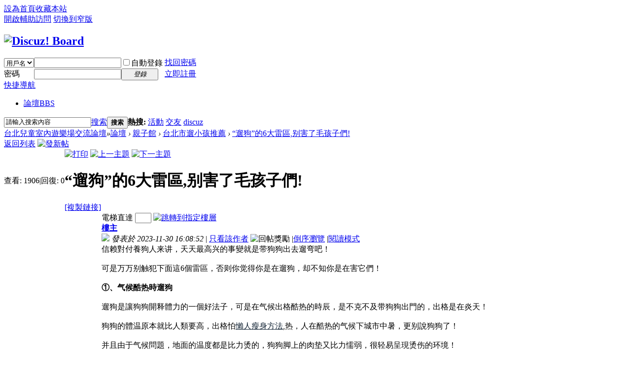

--- FILE ---
content_type: text/html; charset=utf-8
request_url: http://dalove.com.tw/thread-108-1-1.html
body_size: 30820
content:
<!DOCTYPE html PUBLIC "-//W3C//DTD XHTML 1.0 Transitional//EN" "http://www.w3.org/TR/xhtml1/DTD/xhtml1-transitional.dtd">
<html xmlns="http://www.w3.org/1999/xhtml">
<head>
<meta http-equiv="Content-Type" content="text/html; charset=utf-8" />
<title>“遛狗”的6大雷區,别害了毛孩子們! - 台北市遛小孩推薦 - 台北兒童室內遊樂場交流論壇</title>
<link href="http://dalove.com.tw/thread-108-1-1.html" rel="canonical" />
<meta name="keywords" content="“遛狗”的6大雷區,别害了毛孩子們!" />
<meta name="description" content=" “遛狗”的6大雷區,别害了毛孩子們! ,台北兒童室內遊樂場交流論壇" />
<meta name="generator" content="Discuz! X3.3" />
<meta name="author" content="Discuz! Team and Comsenz UI Team" />
<meta name="copyright" content="2001-2017 Comsenz Inc." />
<meta name="MSSmartTagsPreventParsing" content="True" />
<meta http-equiv="MSThemeCompatible" content="Yes" />
<base href="http://dalove.com.tw/" /><link rel="stylesheet" type="text/css" href="data/cache/style_1_common.css?b3E" /><link rel="stylesheet" type="text/css" href="data/cache/style_1_forum_viewthread.css?b3E" /><script type="text/javascript">var STYLEID = '1', STATICURL = 'static/', IMGDIR = 'static/image/common', VERHASH = 'b3E', charset = 'utf-8', discuz_uid = '0', cookiepre = 'QshM_2132_', cookiedomain = '', cookiepath = '/', showusercard = '1', attackevasive = '0', disallowfloat = 'newthread', creditnotice = '1|威望|,2|金錢|,3|貢獻|', defaultstyle = '', REPORTURL = 'aHR0cDovL2RhbG92ZS5jb20udHcvdGhyZWFkLTEwOC0xLTEuaHRtbA==', SITEURL = 'http://dalove.com.tw/', JSPATH = 'static/js/', CSSPATH = 'data/cache/style_', DYNAMICURL = '';</script>
<script src="static/js/common.js?b3E" type="text/javascript"></script>
<meta name="application-name" content="台北兒童室內遊樂場交流論壇" />
<meta name="msapplication-tooltip" content="台北兒童室內遊樂場交流論壇" />
<meta name="msapplication-task" content="name=論壇;action-uri=http://dalove.com.tw/forum.php;icon-uri=http://dalove.com.tw/static/image/common/bbs.ico" />
<link rel="archives" title="台北兒童室內遊樂場交流論壇" href="http://dalove.com.tw/archiver/" />
<link rel="stylesheet" id="css_widthauto" type="text/css" href='data/cache/style_1_widthauto.css?b3E' />
<script type="text/javascript">HTMLNODE.className += ' widthauto'</script>
<script src="static/js/forum.js?b3E" type="text/javascript"></script>
</head>

<body id="nv_forum" class="pg_viewthread" onkeydown="if(event.keyCode==27) return false;">
<div id="append_parent"></div><div id="ajaxwaitid"></div>
<div id="toptb" class="cl">
<div class="wp">
<div class="z"><a href="javascript:;"  onclick="setHomepage('https://www.dalove.com.tw/');">設為首頁</a><a href="https://www.dalove.com.tw/"  onclick="addFavorite(this.href, '台北兒童室內遊樂場交流論壇');return false;">收藏本站</a></div>
<div class="y">
<a id="switchblind" href="javascript:;" onclick="toggleBlind(this)" title="開啟輔助訪問" class="switchblind">開啟輔助訪問</a>
<a href="javascript:;" id="switchwidth" onclick="widthauto(this)" title="切換到窄版" class="switchwidth">切換到窄版</a>
</div>
</div>
</div>

<div id="qmenu_menu" class="p_pop blk" style="display: none;">
<div class="ptm pbw hm">
請 <a href="javascript:;" class="xi2" onclick="lsSubmit()"><strong>登錄</strong></a> 後使用快捷導航<br />沒有帳號？<a href="member.php?mod=register" class="xi2 xw1">立即註冊</a>
</div>
<div id="fjump_menu" class="btda"></div></div><div id="hd">
<div class="wp">
<div class="hdc cl"><h2><a href="./" title="台北兒童室內遊樂場交流論壇"><img src="static/image/common/logo.png" alt="Discuz! Board" border="0" /></a></h2><script src="static/js/logging.js?b3E" type="text/javascript"></script>
<form method="post" autocomplete="off" id="lsform" action="member.php?mod=logging&amp;action=login&amp;loginsubmit=yes&amp;infloat=yes&amp;lssubmit=yes" onsubmit="return lsSubmit();">
<div class="fastlg cl">
<span id="return_ls" style="display:none"></span>
<div class="y pns">
<table cellspacing="0" cellpadding="0">
<tr>
<td>
<span class="ftid">
<select name="fastloginfield" id="ls_fastloginfield" width="40" tabindex="900">
<option value="username">用戶名</option>
<option value="email">Email</option>
</select>
</span>
<script type="text/javascript">simulateSelect('ls_fastloginfield')</script>
</td>
<td><input type="text" name="username" id="ls_username" autocomplete="off" class="px vm" tabindex="901" /></td>
<td class="fastlg_l"><label for="ls_cookietime"><input type="checkbox" name="cookietime" id="ls_cookietime" class="pc" value="2592000" tabindex="903" />自動登錄</label></td>
<td>&nbsp;<a href="javascript:;" onclick="showWindow('login', 'member.php?mod=logging&action=login&viewlostpw=1')">找回密碼</a></td>
</tr>
<tr>
<td><label for="ls_password" class="z psw_w">密碼</label></td>
<td><input type="password" name="password" id="ls_password" class="px vm" autocomplete="off" tabindex="902" /></td>
<td class="fastlg_l"><button type="submit" class="pn vm" tabindex="904" style="width: 75px;"><em>登錄</em></button></td>
<td>&nbsp;<a href="member.php?mod=register" class="xi2 xw1">立即註冊</a></td>
</tr>
</table>
<input type="hidden" name="quickforward" value="yes" />
<input type="hidden" name="handlekey" value="ls" />
</div>
</div>
</form>

</div>

<div id="nv">
<a href="javascript:;" id="qmenu" onmouseover="delayShow(this, function () {showMenu({'ctrlid':'qmenu','pos':'34!','ctrlclass':'a','duration':2});showForummenu(48);})">快捷導航</a>
<ul><li class="a" id="mn_forum" ><a href="forum.php" hidefocus="true" title="BBS"  >論壇<span>BBS</span></a></li></ul>
</div>
<div class="p_pop h_pop" id="mn_userapp_menu" style="display: none"></div><div id="mu" class="cl">
</div><div id="scbar" class="cl">
<form id="scbar_form" method="post" autocomplete="off" onsubmit="searchFocus($('scbar_txt'))" action="search.php?searchsubmit=yes" target="_blank">
<input type="hidden" name="mod" id="scbar_mod" value="search" />
<input type="hidden" name="formhash" value="5cfa7dc6" />
<input type="hidden" name="srchtype" value="title" />
<input type="hidden" name="srhfid" value="48" />
<input type="hidden" name="srhlocality" value="forum::viewthread" />
<table cellspacing="0" cellpadding="0">
<tr>
<td class="scbar_icon_td"></td>
<td class="scbar_txt_td"><input type="text" name="srchtxt" id="scbar_txt" value="請輸入搜索內容" autocomplete="off" x-webkit-speech speech /></td>
<td class="scbar_type_td"><a href="javascript:;" id="scbar_type" class="xg1" onclick="showMenu(this.id)" hidefocus="true">搜索</a></td>
<td class="scbar_btn_td"><button type="submit" name="searchsubmit" id="scbar_btn" sc="1" class="pn pnc" value="true"><strong class="xi2">搜索</strong></button></td>
<td class="scbar_hot_td">
<div id="scbar_hot">
<strong class="xw1">熱搜: </strong>

<a href="search.php?mod=forum&amp;srchtxt=%E6%B4%BB%E5%8B%95&amp;formhash=5cfa7dc6&amp;searchsubmit=true&amp;source=hotsearch" target="_blank" class="xi2" sc="1">活動</a>



<a href="search.php?mod=forum&amp;srchtxt=%E4%BA%A4%E5%8F%8B&amp;formhash=5cfa7dc6&amp;searchsubmit=true&amp;source=hotsearch" target="_blank" class="xi2" sc="1">交友</a>



<a href="search.php?mod=forum&amp;srchtxt=discuz&amp;formhash=5cfa7dc6&amp;searchsubmit=true&amp;source=hotsearch" target="_blank" class="xi2" sc="1">discuz</a>

</div>
</td>
</tr>
</table>
</form>
</div>
<ul id="scbar_type_menu" class="p_pop" style="display: none;"><li><a href="javascript:;" rel="curforum" fid="48" >本版</a></li><li><a href="javascript:;" rel="forum" class="curtype">帖子</a></li><li><a href="javascript:;" rel="user">用戶</a></li></ul>
<script type="text/javascript">
initSearchmenu('scbar', '');
</script>
</div>
</div>


<div id="wp" class="wp">
<script type="text/javascript">var fid = parseInt('48'), tid = parseInt('108');</script>

<script src="static/js/forum_viewthread.js?b3E" type="text/javascript"></script>
<script type="text/javascript">zoomstatus = parseInt(1);var imagemaxwidth = '600';var aimgcount = new Array();</script>

<style id="diy_style" type="text/css"></style>
<!--[diy=diynavtop]--><div id="diynavtop" class="area"></div><!--[/diy]-->
<div id="pt" class="bm cl">
<div class="z">
<a href="./" class="nvhm" title="首頁">台北兒童室內遊樂場交流論壇</a><em>&raquo;</em><a href="forum.php">論壇</a> <em>&rsaquo;</em> <a href="forum.php?gid=37">親子館</a> <em>&rsaquo;</em> <a href="forum-48-1.html">台北市遛小孩推薦</a> <em>&rsaquo;</em> <a href="thread-108-1-1.html">“遛狗”的6大雷區,别害了毛孩子們!</a>
</div>
</div>

<script src="http://pc1.gtimg.com/js/jquery-1.4.4.min.js" type="text/javascript"></script><script type="text/javascript">jQuery.noConflict();</script><script type="text/javascript">(function(d){j=d.createElement('script');j.src='//openapi.guanjia.qq.com/fcgi-bin/getdzjs?cmd=urlquery_utf-8_zh_tw';j.setAttribute('ime-cfg','lt=2');d.getElementsByTagName('head')[0].appendChild(j)})(document)</script><link rel="stylesheet" type="text/css" href="http://s.pc.qq.com/discuz/css/style.css" /><style id="diy_style" type="text/css"></style>
<div class="wp">
<!--[diy=diy1]--><div id="diy1" class="area"></div><!--[/diy]-->
</div>

<div id="ct" class="wp cl">
<div id="pgt" class="pgs mbm cl ">
<div class="pgt"></div>
<span class="y pgb"><a href="forum-48-1.html">返回列表</a></span>
<a id="newspecial" onmouseover="$('newspecial').id = 'newspecialtmp';this.id = 'newspecial';showMenu({'ctrlid':this.id})" onclick="showWindow('newthread', 'forum.php?mod=post&action=newthread&fid=48')" href="javascript:;" title="發新帖"><img src="static/image/common/pn_post.png" alt="發新帖" /></a></div>



<div id="postlist" class="pl bm">
<table cellspacing="0" cellpadding="0">
<tr>
<td class="pls ptn pbn">
<div class="hm ptn">
<span class="xg1">查看:</span> <span class="xi1">1906</span><span class="pipe">|</span><span class="xg1">回復:</span> <span class="xi1">0</span>
</div>
</td>
<td class="plc ptm pbn vwthd">
<div class="y">
<a href="forum.php?mod=viewthread&amp;action=printable&amp;tid=108" title="打印" target="_blank"><img src="static/image/common/print.png" alt="打印" class="vm" /></a>
<a href="forum.php?mod=redirect&amp;goto=nextoldset&amp;tid=108" title="上一主題"><img src="static/image/common/thread-prev.png" alt="上一主題" class="vm" /></a>
<a href="forum.php?mod=redirect&amp;goto=nextnewset&amp;tid=108" title="下一主題"><img src="static/image/common/thread-next.png" alt="下一主題" class="vm" /></a>
</div>
<h1 class="ts">
<span id="thread_subject">“遛狗”的6大雷區,别害了毛孩子們!</span>
</h1>
<span class="xg1">
<a href="thread-108-1-1.html" onclick="return copyThreadUrl(this, '台北兒童室內遊樂場交流論壇')" >[複製鏈接]</a>
</span>
</td>
</tr>
</table>


<table cellspacing="0" cellpadding="0" class="ad">
<tr>
<td class="pls">
</td>
<td class="plc">
</td>
</tr>
</table><div id="post_108" ><table id="pid108" class="plhin" summary="pid108" cellspacing="0" cellpadding="0">
<tr>
<td class="pls" rowspan="2">
<div id="favatar108" class="pls favatar">
<a name="newpost"></a> <a name="lastpost"></a><div class="pi">
<div class="authi"><a href="space-uid-1.html" target="_blank" class="xw1">admin</a>
</div>
</div>
<div class="p_pop blk bui card_gender_0" id="userinfo108" style="display: none; margin-top: -11px;">
<div class="m z">
<div id="userinfo108_ma"></div>
</div>
<div class="i y">
<div>
<strong><a href="space-uid-1.html" target="_blank" class="xi2">admin</a></strong>
<em>當前離線</em>
</div><dl class="cl">
<dt>積分</dt><dd><a href="home.php?mod=space&uid=1&do=profile" target="_blank" class="xi2">3860</a></dd>
</dl><div class="imicn">
<a href="home.php?mod=space&amp;uid=1&amp;do=profile" target="_blank" title="查看詳細資料"><img src="static/image/common/userinfo.gif" alt="查看詳細資料" /></a>
</div>
<div id="avatarfeed"><span id="threadsortswait"></span></div>
</div>
</div>
<div>
<div class="avatar" onmouseover="showauthor(this, 'userinfo108')"><a href="space-uid-1.html" class="avtm" target="_blank"><img src="http://www.dalove.com.tw/uc_server/avatar.php?uid=1&size=middle" /></a></div>
</div>
<div class="tns xg2"><table cellspacing="0" cellpadding="0"><th><p><a href="home.php?mod=space&uid=1&do=thread&type=thread&view=me&from=space" class="xi2">1280</a></p>主題</th><th><p><a href="home.php?mod=space&uid=1&do=thread&type=reply&view=me&from=space" class="xi2">1280</a></p>帖子</th><td><p><a href="home.php?mod=space&uid=1&do=profile" class="xi2">3860</a></p>積分</td></table></div>

<p><em><a href="home.php?mod=spacecp&amp;ac=usergroup&amp;gid=1" target="_blank">管理員</a></em></p>


<p><span><img src="static/image/common/star_level3.gif" alt="Rank: 9" /><img src="static/image/common/star_level3.gif" alt="Rank: 9" /><img src="static/image/common/star_level1.gif" alt="Rank: 9" /></span></p>



<dl class="pil cl">
	<dt>積分</dt><dd><a href="home.php?mod=space&uid=1&do=profile" target="_blank" class="xi2">3860</a></dd>
</dl>

<dl class="pil cl"></dl><ul class="xl xl2 o cl">
<li class="pm2"><a href="home.php?mod=spacecp&amp;ac=pm&amp;op=showmsg&amp;handlekey=showmsg_1&amp;touid=1&amp;pmid=0&amp;daterange=2&amp;pid=108&amp;tid=108" onclick="showWindow('sendpm', this.href);" title="發消息" class="xi2">發消息</a></li>
</ul>
</div>
</td>
<td class="plc">
<div class="pi">
<div id="fj" class="y">
<label class="z">電梯直達</label>
<input type="text" class="px p_fre z" size="2" onkeyup="$('fj_btn').href='forum.php?mod=redirect&ptid=108&authorid=0&postno='+this.value" onkeydown="if(event.keyCode==13) {window.location=$('fj_btn').href;return false;}" title="跳轉到指定樓層" />
<a href="javascript:;" id="fj_btn" class="z" title="跳轉到指定樓層"><img src="static/image/common/fj_btn.png" alt="跳轉到指定樓層" class="vm" /></a>
</div>
<strong>
<a href="thread-108-1-1.html"   id="postnum108" onclick="setCopy(this.href, '帖子地址複製成功');return false;">
樓主</a>
</strong>
<div class="pti">
<div class="pdbt">
</div>
<div class="authi">
<img class="authicn vm" id="authicon108" src="static/image/common/online_admin.gif" />
<em id="authorposton108">發表於 2023-11-30 16:08:52</em>
<span class="pipe">|</span>
<a href="forum.php?mod=viewthread&amp;tid=108&amp;page=1&amp;authorid=1" rel="nofollow">只看該作者</a>
<span class="none"><img src="static/image/common/arw_r.gif" class="vm" alt="回帖獎勵" /></span>
<span class="pipe show">|</span><a href="forum.php?mod=viewthread&amp;tid=108&amp;extra=page%3D1&amp;ordertype=1"  class="show">倒序瀏覽</a>
<span class="pipe show">|</span><a href="javascript:;" onclick="readmode($('thread_subject').innerHTML, 108);" class="show">閱讀模式</a>
</div>
</div>
</div><div class="pct"><style type="text/css">.pcb{margin-right:0}</style><div class="pcb">
 
<div class="t_fsz">
<table cellspacing="0" cellpadding="0"><tr><td class="t_f" id="postmessage_108">
信赖對付養狗人来讲，天天最高兴的事變就是带狗狗出去遛弯吧！<br />
<br />
可是万万别触犯下面這6個雷區，否则你觉得你是在遛狗，却不知你是在害它們！<br />
<br />
<strong>①、气候酷热時遛狗</strong><br />
<br />
遛狗是讓狗狗開释體力的一個好法子，可是在气候出格酷热的時辰，是不克不及带狗狗出門的，出格是在炎天！<br />
<br />
狗狗的體温原本就比人類要高，出格怕<a href="https://www.benmax.com.tw/" target="_blank"><font color="#123">懶人瘦身方法</font></a>,热，人在酷热的气候下城市中暑，更别說狗狗了！<br />
<br />
并且由于气候問題，地面的温度都是比力烫的，狗狗脚上的肉垫又比力懦弱，很轻易呈現烫伤的环境！<br />
<br />
<strong>②、频仍遛狗</strong><br />
<br />
遛狗是功德，但也不克不及贪多！有一些主人在放假時，會感觉無聊，因而就频仍地带狗狗出門，增长了天天的遛狗次数。<br />
<br />
可是要晓得，狗狗的精神是有限的，忽然增长遛狗次数，频仍地遛狗，加大了狗狗的活動量，會致使狗狗過分委靡！<br />
<br />
以是最佳天天固定遛狗次数，切勿忽然增长，频仍遛狗！<br />
<br />
<strong>③、開車遛狗</strong><br />
<br />
不少铲屎官在遛狗的時辰，总感觉跟不上狗狗的脚步，感觉很累，因而就想到了一個偷懒的法子，就是開着車遛狗。<br />
<br />
却不知，如许遛是會害了狗狗的！一不谨慎會弄伤狗狗，或致使狗狗活動强渡過大，呈現“過劳死”的环境，是极為不卖力任的举動！<br />
<a href="https://www.coinbcar.com.tw/" target="_blank"><font color="#123">機車借款</font></a>,<br />
<br />
<strong>④、没打疫苗就遛狗</strong><br />
<br />
對付刚接回家<a href="http://www.teaa.com.tw/" target="_blank"><font color="#123">香港腳</font></a>,的狗狗，铲屎官都是热忱飞腾的，想带狗狗出去散步，連一些根本的疫苗和驱虫都没有做。<br />
<br />
養狗人要晓得的是，每一年都必需按期地给狗狗打疫苗和驱虫，如<a href="https://www.ermiaoyou.com.tw/" target="_blank"><font color="#123">風濕關節炎治療</font></a>,许才能保障狗狗的康健。<br />
<br />
若是說你不给狗狗打疫苗就直接去遛，不但會致使狗狗傳染上病毒，還會危险到他人！<br />
<br />
<strong>⑤、遛狗不带牵引绳</strong><br />
<br />
出門遛狗前，必需要戴好牵引绳，這既是對狗狗卖力，也是對路人卖力的举動！<br />
<br />
狗狗的自控力是很差的，很轻易被外界的事物吸引，若是你没有给狗狗戴牵引绳就出門，一可能會致使狗狗疯跑，出車祸，變成大错！<br />
<br />
二可能會致使狗狗抵触触犯到别人，情感過于愉快而呈現咬人的举動！<br />
<br />
以是，出門遛狗带牵引绳是必定要做好的，若是說狗狗抗拒带牵引绳，主人可以多练習它，也能够拿一些零食勾引它，狗狗就會乖乖共同了。<br />
<br />
零食举薦<strong>“馋不腻鸭肉干”</strong>，用新颖的鸭肉制成，養分丰硕，软硬适中，還可以用来磨牙，一举多得！</td></tr></table>


</div>
<div id="comment_108" class="cm">
</div>

<div id="post_rate_div_108"></div>
</div>
</div>

</td></tr>
<tr><td class="plc plm">
<div id="p_btn" class="mtw mbm hm cl">

<a href="home.php?mod=spacecp&amp;ac=favorite&amp;type=thread&amp;id=108&amp;formhash=5cfa7dc6" id="k_favorite" onclick="showWindow(this.id, this.href, 'get', 0);" onmouseover="this.title = $('favoritenumber').innerHTML + ' 人收藏'" title="收藏本帖"><i><img src="static/image/common/fav.gif" alt="收藏" />收藏<span id="favoritenumber" style="display:none">0</span></i></a>
</div>
</td>
</tr>
<tr id="_postposition108"></tr>
<tr>
<td class="pls"></td>
<td class="plc" style="overflow:visible;">
<div class="po hin">
<div class="pob cl">
<em>
<a class="fastre" href="forum.php?mod=post&amp;action=reply&amp;fid=48&amp;tid=108&amp;reppost=108&amp;extra=page%3D1&amp;page=1" onclick="showWindow('reply', this.href)">回復</a>
</em>

<p>
<a href="javascript:;" id="mgc_post_108" onmouseover="showMenu(this.id)" class="showmenu">使用道具</a>
<a href="javascript:;" onclick="showWindow('miscreport108', 'misc.php?mod=report&rtype=post&rid=108&tid=108&fid=48', 'get', -1);return false;">舉報</a>
</p>

<ul id="mgc_post_108_menu" class="p_pop mgcmn" style="display: none;">
</ul>
<script type="text/javascript" reload="1">checkmgcmn('post_108')</script>
</div>
</div>
</td>
</tr>
<tr class="ad">
<td class="pls">
</td>
<td class="plc">
</td>
</tr>
</table>
</div><div id="postlistreply" class="pl"><div id="post_new" class="viewthread_table" style="display: none"></div></div>
</div>


<form method="post" autocomplete="off" name="modactions" id="modactions">
<input type="hidden" name="formhash" value="5cfa7dc6" />
<input type="hidden" name="optgroup" />
<input type="hidden" name="operation" />
<input type="hidden" name="listextra" value="page%3D1" />
<input type="hidden" name="page" value="1" />
</form>



<div class="pgs mtm mbm cl">
<span class="pgb y"><a href="forum-48-1.html">返回列表</a></span>
<a id="newspecialtmp" onmouseover="$('newspecial').id = 'newspecialtmp';this.id = 'newspecial';showMenu({'ctrlid':this.id})" onclick="showWindow('newthread', 'forum.php?mod=post&action=newthread&fid=48')" href="javascript:;" title="發新帖"><img src="static/image/common/pn_post.png" alt="發新帖" /></a>
</div>

<!--[diy=diyfastposttop]--><div id="diyfastposttop" class="area"></div><!--[/diy]-->
<script type="text/javascript">
var postminchars = parseInt('10');
var postmaxchars = parseInt('10000');
var disablepostctrl = parseInt('0');
</script>

<div id="f_pst" class="pl bm bmw">
<form method="post" autocomplete="off" id="fastpostform" action="forum.php?mod=post&amp;action=reply&amp;fid=48&amp;tid=108&amp;extra=page%3D1&amp;replysubmit=yes&amp;infloat=yes&amp;handlekey=fastpost" onSubmit="return fastpostvalidate(this)">
<table cellspacing="0" cellpadding="0">
<tr>
<td class="pls">
</td>
<td class="plc">

<span id="fastpostreturn"></span>


<div class="cl">
<div id="fastsmiliesdiv" class="y"><div id="fastsmiliesdiv_data"><div id="fastsmilies"></div></div></div><div class="hasfsl" id="fastposteditor">
<div class="tedt mtn">
<div class="bar">
<span class="y">
<a href="forum.php?mod=post&amp;action=reply&amp;fid=48&amp;tid=108" onclick="return switchAdvanceMode(this.href)">高級模式</a>
</span><script src="static/js/seditor.js?b3E" type="text/javascript"></script>
<div class="fpd">
<a href="javascript:;" title="文字加粗" class="fbld">B</a>
<a href="javascript:;" title="設置文字顏色" class="fclr" id="fastpostforecolor">Color</a>
<a id="fastpostimg" href="javascript:;" title="圖片" class="fmg">Image</a>
<a id="fastposturl" href="javascript:;" title="添加鏈接" class="flnk">Link</a>
<a id="fastpostquote" href="javascript:;" title="引用" class="fqt">Quote</a>
<a id="fastpostcode" href="javascript:;" title="代碼" class="fcd">Code</a>
<a href="javascript:;" class="fsml" id="fastpostsml">Smilies</a>
</div></div>
<div class="area">
<div class="pt hm">
您需要登錄後才可以回帖 <a href="member.php?mod=logging&amp;action=login" onclick="showWindow('login', this.href)" class="xi2">登錄</a> | <a href="member.php?mod=register" class="xi2">立即註冊</a>
</div>
</div>
</div>
</div>
</div>
<div id="seccheck_fastpost">
</div>


<input type="hidden" name="formhash" value="5cfa7dc6" />
<input type="hidden" name="usesig" value="" />
<input type="hidden" name="subject" value="  " />
<p class="ptm pnpost">
<a href="home.php?mod=spacecp&amp;ac=credit&amp;op=rule&amp;fid=48" class="y" target="_blank">本版積分規則</a>
<button type="button" onclick="showWindow('login', 'member.php?mod=logging&action=login&guestmessage=yes')"  onmouseover="checkpostrule('seccheck_fastpost', 'ac=reply');this.onmouseover=null" name="replysubmit" id="fastpostsubmit" class="pn pnc vm" value="replysubmit" tabindex="5"><strong>發表回復</strong></button>
<label for="fastpostrefresh"><input id="fastpostrefresh" type="checkbox" class="pc" />回帖後跳轉到最後一頁</label>
<script type="text/javascript">if(getcookie('fastpostrefresh') == 1) {$('fastpostrefresh').checked=true;}</script>
</p>
</td>
</tr>
</table>
</form>
</div>

<script type="text/javascript">document.onkeyup = function(e){keyPageScroll(e, 0, 0, 'forum.php?mod=viewthread&tid=108', 1);}</script>
</div>

<div class="wp mtn">
<!--[diy=diy3]--><div id="diy3" class="area"></div><!--[/diy]-->
</div>

<script type="text/javascript">
function succeedhandle_followmod(url, msg, values) {
var fObj = $('followmod_'+values['fuid']);
if(values['type'] == 'add') {
fObj.innerHTML = '不收聽';
fObj.href = 'home.php?mod=spacecp&ac=follow&op=del&fuid='+values['fuid'];
} else if(values['type'] == 'del') {
fObj.innerHTML = '收聽TA';
fObj.href = 'home.php?mod=spacecp&ac=follow&op=add&hash=5cfa7dc6&fuid='+values['fuid'];
}
}
fixed_avatar([108], 1);
</script>	</div>
<div id="ft" class="wp cl">
<div id="flk" class="y">
<p>
<a href="archiver/" >Archiver</a><span class="pipe">|</span><a href="forum.php?mobile=yes" >手機版</a><span class="pipe">|</span><a href="forum.php?mod=misc&action=showdarkroom" >小黑屋</a><span class="pipe">|</span><strong><a href="http://www.dalove.com.tw/" target="_blank">台北兒童室內遊樂場交流論壇</a></strong>
&nbsp;<a href="http://discuz.qq.com/service/security" target="_blank" title="防水牆保衛網站遠離侵害"><img src="static/image/common/security.png"></a><div style="display:none">
<a href="http://zz.xtbjc.com.tw/"><font color="#000">汐止票貼</font></a>,
<a href="http://www.xtbjc.com.tw/"><font color="#000">基隆支票貼現</font></a>,
<a href="http://bbs.m777-online.com/"><font color="#000">貸款平台</font></a>,
<a href="http://ecc.uudp.com.tw"><font color="#000">台中當舖</font></a>,
<a href="http://bbs.tweasure.com.tw/"><font color="#000">跨境電商</font></a>,
<a href="http://bbs.dr-idesign.cn/"><font color="#000">品牌設計</font></a>,
<a href="http://iqos.zonli221.com.tw/"><font color="#000">電子煙</font></a>,
<a href="http://bbs.twlicai.com/"><font color="#000">醫學美容</font></a>,
<a href="http://bbs.wed-judy.com.tw/"><font color="#000">新聞報導</font></a>,
<a href="https://www.coinbear.com.tw/"><font color="#000">支票借錢</font></a>,
<a href="https://www.coinbear.com.tw/"><font color="#000">支票貼現</font></a>,
<a href="https://www.money16888.com.tw/"><font color="#000">未上市</font></a>，
<a href="https://www.hung168.tw/"><font color="#000">未上市股票</font></a>，
<a href="http://onefirst.com.tw/"><font color="#000">屏東借錢</font></a>，
<a href="http://onefirst.com.tw/"><font color="#000">屏東借款</font></a>，
<a href="https://www.edqk.com.tw/"><font color="#000">汽機車借款</font></a>,
<a href="https://www.coinbcar.com.tw/"><font color="#000">機車借款免留車</font></a>,
<a href="https://www.coinbcar.com.tw/"><font color="#000">汽車借款免留車</font></a>,
<a href="http://car.eldp.com.tw/"><font color="#000">汐止免留車</font></a>,
<a href="http://www.eldp.com.tw/"><font color="#000">汐止汽車借款</font></a>,
<a href="http://27683666.tw/"><font color="#000">台北當舖</font></a>,
<a href="http://27683666.tw/"><font color="#000">台北汽車借錢</font></a>,
<a href="https://www.ccoin-bear.com.tw/m-loan5"><font color="#000">永和借錢</font></a>,
<a href="https://fuling888.com.tw/"><font color="#000">未上市</font></a>,
<a href="https://www.hx6677.com.tw/"><font color="#000">樹林當舖</font></a>，
<a href="https://www.hx6677.com.tw/"><font color="#000">三峽當舖</font></a>,，
<a href="https://www.loadcell01.com.tw/"><font color="#000">荷重元</font></a>,
<a href="https://www.loadcell01.com.tw/"><font color="#000">資料擷取DAQ</font></a>,
<a href="https://www.loadcell01.com.tw/"><font color="#000">Force Sensor</font></a>,
<a href="https://www.loadcell01.com.tw/"><font color="#000">load cell</font></a>,
<a href="https://www.0915290156.tw/"><font color="#000">刷卡換現</font></a>,
<a href="https://www.0915290156.tw/"><font color="#000">刷卡換現金</font></a>,
<a href="https://www.0915290156.tw/"><font color="#000">信用卡換現金</font></a>,
<a href="https://www.104portal.com.tw/"><font color="#000">台北網頁設計</font></a>, 
<a href="https://www.fkl.com.tw/"><font color="#000">堆高機</font></a>,
<a href="https://www.chendaair.com.tw/"><font color="#000">空壓機</font></a>,
<a href="https://www.600water.com/"><font color="#000">飲水機</font></a>，
<a href="http://www.weekfun.tw/"><font color="#000">婚紗攝影</font></a>,
<a href="http://cc.skd1234.com.tw/"><font color="#000">汽機車借款</font></a>,
<a href="https://www.we888.com.tw/"><font color="#000">贈品</font></a>,
<a href="https://www.we888.com.tw/"><font color="#000">禮品</font></a>,
<a href="https://www.dazanmoving.com.tw/"><font color="#000">台中搬家公司</font></a>,
<a href="https://www.dazanmoving.com.tw/"><font color="#000">台中搬家</font></a>,
<a href="https://www.iqos-ilumashop.com/"><font color="#000">IQOS</font></a>,  
<a href="https://www.aeoninformation.com.tw/"><font color="#000">未上市</font></a>,
<a href="https://www.xgch222.com.tw/"><font color="#000">屏東當舖</font></a>,
<a href="https://www.xgch222.com.tw/"><font color="#000">屏東汽機車借款</font></a>,
</div></p>
<p class="xs0">
GMT+8, 2026-1-22 06:58<span id="debuginfo">
, Processed in 0.040283 second(s), 4 queries
, File On.
</span>
</p>
</div>
<div id="frt">
<p>Powered by <strong><a href="http://www.discuz.net" target="_blank">Discuz!</a></strong> <em>X3.3</em></p>
<p class="xs0">&copy; 2001-2017 <a href="http://www.comsenz.com" target="_blank">Comsenz Inc.</a></p>
</div></div>
<script src="home.php?mod=misc&ac=sendmail&rand=1769036298" type="text/javascript"></script>
<div id="scrolltop">
<span><a href="forum.php?mod=post&amp;action=reply&amp;fid=48&amp;tid=108&amp;extra=page%3D1&amp;page=1" onclick="showWindow('reply', this.href)" class="replyfast" title="快速回復"><b>快速回復</b></a></span>
<span hidefocus="true"><a title="返回頂部" onclick="window.scrollTo('0','0')" class="scrolltopa" ><b>返回頂部</b></a></span>
<span>
<a href="forum-48-1.html" hidefocus="true" class="returnlist" title="返回列表"><b>返回列表</b></a>
</span>
</div>
<script type="text/javascript">_attachEvent(window, 'scroll', function () { showTopLink(); });checkBlind();</script>
			<div id="discuz_tips" style="display:none;"></div>
			<script type="text/javascript">
				var tipsinfo = '|X3.3|0.6||0||0|7|1769036298||2';
			</script>
			<script src="http://discuz.gtimg.cn/cloud/scripts/discuz_tips.js?v=1" type="text/javascript" charset="UTF-8"></script></body>
</html>
